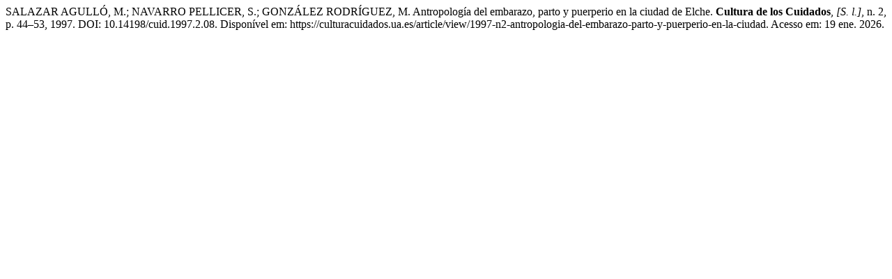

--- FILE ---
content_type: text/html; charset=UTF-8
request_url: https://culturacuidados.ua.es/citationstylelanguage/get/associacao-brasileira-de-normas-tecnicas?submissionId=7206&publicationId=7030
body_size: 465
content:
<div class="csl-bib-body">
  <div class="csl-entry">SALAZAR AGULLÓ, M.; NAVARRO PELLICER, S.; GONZÁLEZ RODRÍGUEZ, M. Antropología del embarazo, parto y puerperio en la ciudad de Elche. <b>Cultura de los Cuidados</b>, <i>[S. l.]</i>, n. 2, p. 44–53, 1997. DOI: 10.14198/cuid.1997.2.08. Disponível em: https://culturacuidados.ua.es/article/view/1997-n2-antropologia-del-embarazo-parto-y-puerperio-en-la-ciudad. Acesso em: 19 ene. 2026.</div>
</div>